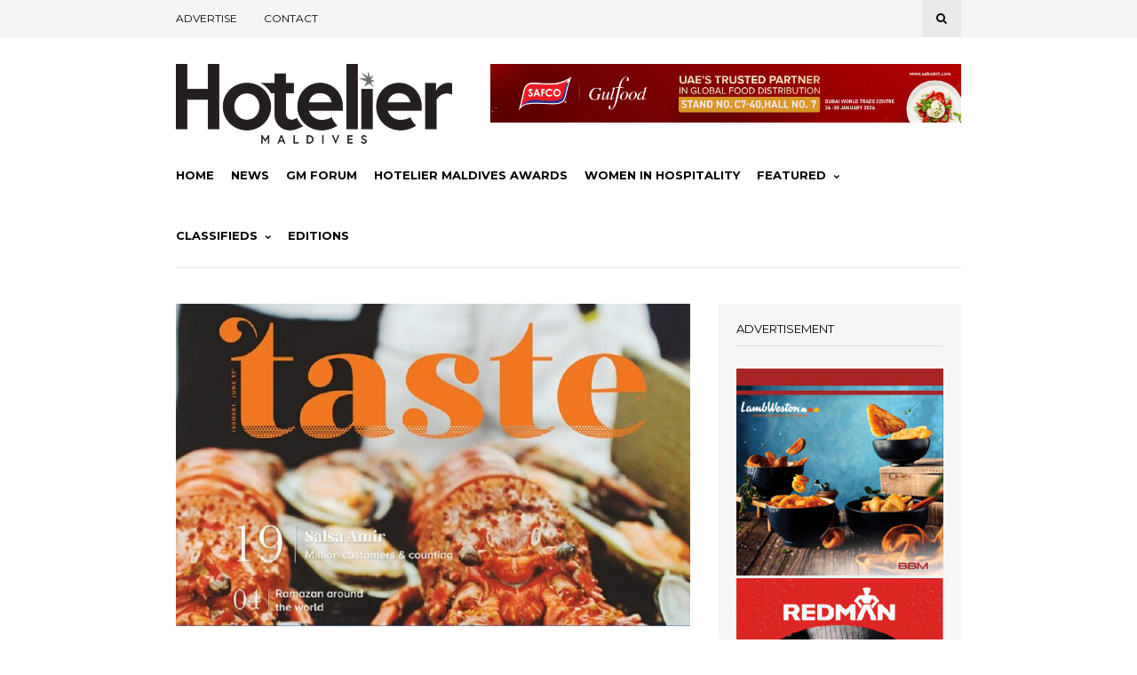

--- FILE ---
content_type: text/html; charset=UTF-8
request_url: https://hoteliermaldives.com/taste-brand-new-magazine-featuring-food-drink-stories/
body_size: 17795
content:
<!DOCTYPE html>
<html lang="en-US">
<head>
	
	<!-- Meta -->
	<meta charset="UTF-8">
	<meta name="viewport" content="width=device-width, initial-scale=1">
	
	<!-- Link -->
	<link rel="profile" href="http://gmpg.org/xfn/11">
	<link rel="pingback" href="https://hoteliermaldives.com/xmlrpc.php">

	<!-- WP Head -->
	<title>Taste: a new magazine featuring food and drink stories &#8211; Hotelier Maldives</title>
<meta name='robots' content='max-image-preview:large, max-snippet:-1, max-video-preview:-1' />
	<style>img:is([sizes="auto" i], [sizes^="auto," i]) { contain-intrinsic-size: 3000px 1500px }</style>
	<link rel="canonical" href="https://hoteliermaldives.com/taste-brand-new-magazine-featuring-food-drink-stories/">
<meta name="description" content="[vc_row][vc_column][vc_column_text]Taste, a new magazine featuring food and drink stories, has been launched. The first issue of the bi-monthly magazine was lau">
<meta property="og:title" content="Taste: a new magazine featuring food and drink stories &#8211; Hotelier Maldives">
<meta property="og:type" content="article">
<meta property="og:image" content="https://hoteliermaldives.com/wp-content/uploads/Taste-Cover-web.jpg">
<meta property="og:image:width" content="1001">
<meta property="og:image:height" content="629">
<meta property="og:image:alt" content="Taste Cover web">
<meta property="og:description" content="[vc_row][vc_column][vc_column_text]Taste, a new magazine featuring food and drink stories, has been launched. The first issue of the bi-monthly magazine was lau">
<meta property="og:url" content="https://hoteliermaldives.com/taste-brand-new-magazine-featuring-food-drink-stories/">
<meta property="og:locale" content="en_US">
<meta property="og:site_name" content="Hotelier Maldives">
<meta property="article:published_time" content="2017-07-17T12:15:52+05:00">
<meta property="article:modified_time" content="2017-07-17T14:18:49+05:00">
<meta property="og:updated_time" content="2017-07-17T14:18:49+05:00">
<meta property="article:section" content="Featured">
<meta name="twitter:card" content="summary_large_image">
<meta name="twitter:image" content="https://hoteliermaldives.com/wp-content/uploads/Taste-Cover-web.jpg">
<meta name="twitter:site" content="@hoteliermv">
<link rel='dns-prefetch' href='//www.googletagmanager.com' />
<link rel='dns-prefetch' href='//fonts.googleapis.com' />
<link rel='dns-prefetch' href='//pagead2.googlesyndication.com' />
<link rel="alternate" type="application/rss+xml" title="Hotelier Maldives &raquo; Feed" href="https://hoteliermaldives.com/feed/" />
<link rel="alternate" type="application/rss+xml" title="Hotelier Maldives &raquo; Comments Feed" href="https://hoteliermaldives.com/comments/feed/" />
<script type="text/javascript">
/* <![CDATA[ */
window._wpemojiSettings = {"baseUrl":"https:\/\/s.w.org\/images\/core\/emoji\/15.0.3\/72x72\/","ext":".png","svgUrl":"https:\/\/s.w.org\/images\/core\/emoji\/15.0.3\/svg\/","svgExt":".svg","source":{"concatemoji":"https:\/\/hoteliermaldives.com\/wp-includes\/js\/wp-emoji-release.min.js?ver=10d279e3ff9a30431ee6a4ce8b4f0e22"}};
/*! This file is auto-generated */
!function(i,n){var o,s,e;function c(e){try{var t={supportTests:e,timestamp:(new Date).valueOf()};sessionStorage.setItem(o,JSON.stringify(t))}catch(e){}}function p(e,t,n){e.clearRect(0,0,e.canvas.width,e.canvas.height),e.fillText(t,0,0);var t=new Uint32Array(e.getImageData(0,0,e.canvas.width,e.canvas.height).data),r=(e.clearRect(0,0,e.canvas.width,e.canvas.height),e.fillText(n,0,0),new Uint32Array(e.getImageData(0,0,e.canvas.width,e.canvas.height).data));return t.every(function(e,t){return e===r[t]})}function u(e,t,n){switch(t){case"flag":return n(e,"\ud83c\udff3\ufe0f\u200d\u26a7\ufe0f","\ud83c\udff3\ufe0f\u200b\u26a7\ufe0f")?!1:!n(e,"\ud83c\uddfa\ud83c\uddf3","\ud83c\uddfa\u200b\ud83c\uddf3")&&!n(e,"\ud83c\udff4\udb40\udc67\udb40\udc62\udb40\udc65\udb40\udc6e\udb40\udc67\udb40\udc7f","\ud83c\udff4\u200b\udb40\udc67\u200b\udb40\udc62\u200b\udb40\udc65\u200b\udb40\udc6e\u200b\udb40\udc67\u200b\udb40\udc7f");case"emoji":return!n(e,"\ud83d\udc26\u200d\u2b1b","\ud83d\udc26\u200b\u2b1b")}return!1}function f(e,t,n){var r="undefined"!=typeof WorkerGlobalScope&&self instanceof WorkerGlobalScope?new OffscreenCanvas(300,150):i.createElement("canvas"),a=r.getContext("2d",{willReadFrequently:!0}),o=(a.textBaseline="top",a.font="600 32px Arial",{});return e.forEach(function(e){o[e]=t(a,e,n)}),o}function t(e){var t=i.createElement("script");t.src=e,t.defer=!0,i.head.appendChild(t)}"undefined"!=typeof Promise&&(o="wpEmojiSettingsSupports",s=["flag","emoji"],n.supports={everything:!0,everythingExceptFlag:!0},e=new Promise(function(e){i.addEventListener("DOMContentLoaded",e,{once:!0})}),new Promise(function(t){var n=function(){try{var e=JSON.parse(sessionStorage.getItem(o));if("object"==typeof e&&"number"==typeof e.timestamp&&(new Date).valueOf()<e.timestamp+604800&&"object"==typeof e.supportTests)return e.supportTests}catch(e){}return null}();if(!n){if("undefined"!=typeof Worker&&"undefined"!=typeof OffscreenCanvas&&"undefined"!=typeof URL&&URL.createObjectURL&&"undefined"!=typeof Blob)try{var e="postMessage("+f.toString()+"("+[JSON.stringify(s),u.toString(),p.toString()].join(",")+"));",r=new Blob([e],{type:"text/javascript"}),a=new Worker(URL.createObjectURL(r),{name:"wpTestEmojiSupports"});return void(a.onmessage=function(e){c(n=e.data),a.terminate(),t(n)})}catch(e){}c(n=f(s,u,p))}t(n)}).then(function(e){for(var t in e)n.supports[t]=e[t],n.supports.everything=n.supports.everything&&n.supports[t],"flag"!==t&&(n.supports.everythingExceptFlag=n.supports.everythingExceptFlag&&n.supports[t]);n.supports.everythingExceptFlag=n.supports.everythingExceptFlag&&!n.supports.flag,n.DOMReady=!1,n.readyCallback=function(){n.DOMReady=!0}}).then(function(){return e}).then(function(){var e;n.supports.everything||(n.readyCallback(),(e=n.source||{}).concatemoji?t(e.concatemoji):e.wpemoji&&e.twemoji&&(t(e.twemoji),t(e.wpemoji)))}))}((window,document),window._wpemojiSettings);
/* ]]> */
</script>
<style id='wp-emoji-styles-inline-css' type='text/css'>

	img.wp-smiley, img.emoji {
		display: inline !important;
		border: none !important;
		box-shadow: none !important;
		height: 1em !important;
		width: 1em !important;
		margin: 0 0.07em !important;
		vertical-align: -0.1em !important;
		background: none !important;
		padding: 0 !important;
	}
</style>
<link rel='stylesheet' id='wp-block-library-css' href='https://hoteliermaldives.com/wp-includes/css/dist/block-library/style.min.css?ver=10d279e3ff9a30431ee6a4ce8b4f0e22' type='text/css' media='all' />
<style id='classic-theme-styles-inline-css' type='text/css'>
/*! This file is auto-generated */
.wp-block-button__link{color:#fff;background-color:#32373c;border-radius:9999px;box-shadow:none;text-decoration:none;padding:calc(.667em + 2px) calc(1.333em + 2px);font-size:1.125em}.wp-block-file__button{background:#32373c;color:#fff;text-decoration:none}
</style>
<style id='global-styles-inline-css' type='text/css'>
:root{--wp--preset--aspect-ratio--square: 1;--wp--preset--aspect-ratio--4-3: 4/3;--wp--preset--aspect-ratio--3-4: 3/4;--wp--preset--aspect-ratio--3-2: 3/2;--wp--preset--aspect-ratio--2-3: 2/3;--wp--preset--aspect-ratio--16-9: 16/9;--wp--preset--aspect-ratio--9-16: 9/16;--wp--preset--color--black: #000000;--wp--preset--color--cyan-bluish-gray: #abb8c3;--wp--preset--color--white: #ffffff;--wp--preset--color--pale-pink: #f78da7;--wp--preset--color--vivid-red: #cf2e2e;--wp--preset--color--luminous-vivid-orange: #ff6900;--wp--preset--color--luminous-vivid-amber: #fcb900;--wp--preset--color--light-green-cyan: #7bdcb5;--wp--preset--color--vivid-green-cyan: #00d084;--wp--preset--color--pale-cyan-blue: #8ed1fc;--wp--preset--color--vivid-cyan-blue: #0693e3;--wp--preset--color--vivid-purple: #9b51e0;--wp--preset--gradient--vivid-cyan-blue-to-vivid-purple: linear-gradient(135deg,rgba(6,147,227,1) 0%,rgb(155,81,224) 100%);--wp--preset--gradient--light-green-cyan-to-vivid-green-cyan: linear-gradient(135deg,rgb(122,220,180) 0%,rgb(0,208,130) 100%);--wp--preset--gradient--luminous-vivid-amber-to-luminous-vivid-orange: linear-gradient(135deg,rgba(252,185,0,1) 0%,rgba(255,105,0,1) 100%);--wp--preset--gradient--luminous-vivid-orange-to-vivid-red: linear-gradient(135deg,rgba(255,105,0,1) 0%,rgb(207,46,46) 100%);--wp--preset--gradient--very-light-gray-to-cyan-bluish-gray: linear-gradient(135deg,rgb(238,238,238) 0%,rgb(169,184,195) 100%);--wp--preset--gradient--cool-to-warm-spectrum: linear-gradient(135deg,rgb(74,234,220) 0%,rgb(151,120,209) 20%,rgb(207,42,186) 40%,rgb(238,44,130) 60%,rgb(251,105,98) 80%,rgb(254,248,76) 100%);--wp--preset--gradient--blush-light-purple: linear-gradient(135deg,rgb(255,206,236) 0%,rgb(152,150,240) 100%);--wp--preset--gradient--blush-bordeaux: linear-gradient(135deg,rgb(254,205,165) 0%,rgb(254,45,45) 50%,rgb(107,0,62) 100%);--wp--preset--gradient--luminous-dusk: linear-gradient(135deg,rgb(255,203,112) 0%,rgb(199,81,192) 50%,rgb(65,88,208) 100%);--wp--preset--gradient--pale-ocean: linear-gradient(135deg,rgb(255,245,203) 0%,rgb(182,227,212) 50%,rgb(51,167,181) 100%);--wp--preset--gradient--electric-grass: linear-gradient(135deg,rgb(202,248,128) 0%,rgb(113,206,126) 100%);--wp--preset--gradient--midnight: linear-gradient(135deg,rgb(2,3,129) 0%,rgb(40,116,252) 100%);--wp--preset--font-size--small: 13px;--wp--preset--font-size--medium: 20px;--wp--preset--font-size--large: 36px;--wp--preset--font-size--x-large: 42px;--wp--preset--spacing--20: 0.44rem;--wp--preset--spacing--30: 0.67rem;--wp--preset--spacing--40: 1rem;--wp--preset--spacing--50: 1.5rem;--wp--preset--spacing--60: 2.25rem;--wp--preset--spacing--70: 3.38rem;--wp--preset--spacing--80: 5.06rem;--wp--preset--shadow--natural: 6px 6px 9px rgba(0, 0, 0, 0.2);--wp--preset--shadow--deep: 12px 12px 50px rgba(0, 0, 0, 0.4);--wp--preset--shadow--sharp: 6px 6px 0px rgba(0, 0, 0, 0.2);--wp--preset--shadow--outlined: 6px 6px 0px -3px rgba(255, 255, 255, 1), 6px 6px rgba(0, 0, 0, 1);--wp--preset--shadow--crisp: 6px 6px 0px rgba(0, 0, 0, 1);}:where(.is-layout-flex){gap: 0.5em;}:where(.is-layout-grid){gap: 0.5em;}body .is-layout-flex{display: flex;}.is-layout-flex{flex-wrap: wrap;align-items: center;}.is-layout-flex > :is(*, div){margin: 0;}body .is-layout-grid{display: grid;}.is-layout-grid > :is(*, div){margin: 0;}:where(.wp-block-columns.is-layout-flex){gap: 2em;}:where(.wp-block-columns.is-layout-grid){gap: 2em;}:where(.wp-block-post-template.is-layout-flex){gap: 1.25em;}:where(.wp-block-post-template.is-layout-grid){gap: 1.25em;}.has-black-color{color: var(--wp--preset--color--black) !important;}.has-cyan-bluish-gray-color{color: var(--wp--preset--color--cyan-bluish-gray) !important;}.has-white-color{color: var(--wp--preset--color--white) !important;}.has-pale-pink-color{color: var(--wp--preset--color--pale-pink) !important;}.has-vivid-red-color{color: var(--wp--preset--color--vivid-red) !important;}.has-luminous-vivid-orange-color{color: var(--wp--preset--color--luminous-vivid-orange) !important;}.has-luminous-vivid-amber-color{color: var(--wp--preset--color--luminous-vivid-amber) !important;}.has-light-green-cyan-color{color: var(--wp--preset--color--light-green-cyan) !important;}.has-vivid-green-cyan-color{color: var(--wp--preset--color--vivid-green-cyan) !important;}.has-pale-cyan-blue-color{color: var(--wp--preset--color--pale-cyan-blue) !important;}.has-vivid-cyan-blue-color{color: var(--wp--preset--color--vivid-cyan-blue) !important;}.has-vivid-purple-color{color: var(--wp--preset--color--vivid-purple) !important;}.has-black-background-color{background-color: var(--wp--preset--color--black) !important;}.has-cyan-bluish-gray-background-color{background-color: var(--wp--preset--color--cyan-bluish-gray) !important;}.has-white-background-color{background-color: var(--wp--preset--color--white) !important;}.has-pale-pink-background-color{background-color: var(--wp--preset--color--pale-pink) !important;}.has-vivid-red-background-color{background-color: var(--wp--preset--color--vivid-red) !important;}.has-luminous-vivid-orange-background-color{background-color: var(--wp--preset--color--luminous-vivid-orange) !important;}.has-luminous-vivid-amber-background-color{background-color: var(--wp--preset--color--luminous-vivid-amber) !important;}.has-light-green-cyan-background-color{background-color: var(--wp--preset--color--light-green-cyan) !important;}.has-vivid-green-cyan-background-color{background-color: var(--wp--preset--color--vivid-green-cyan) !important;}.has-pale-cyan-blue-background-color{background-color: var(--wp--preset--color--pale-cyan-blue) !important;}.has-vivid-cyan-blue-background-color{background-color: var(--wp--preset--color--vivid-cyan-blue) !important;}.has-vivid-purple-background-color{background-color: var(--wp--preset--color--vivid-purple) !important;}.has-black-border-color{border-color: var(--wp--preset--color--black) !important;}.has-cyan-bluish-gray-border-color{border-color: var(--wp--preset--color--cyan-bluish-gray) !important;}.has-white-border-color{border-color: var(--wp--preset--color--white) !important;}.has-pale-pink-border-color{border-color: var(--wp--preset--color--pale-pink) !important;}.has-vivid-red-border-color{border-color: var(--wp--preset--color--vivid-red) !important;}.has-luminous-vivid-orange-border-color{border-color: var(--wp--preset--color--luminous-vivid-orange) !important;}.has-luminous-vivid-amber-border-color{border-color: var(--wp--preset--color--luminous-vivid-amber) !important;}.has-light-green-cyan-border-color{border-color: var(--wp--preset--color--light-green-cyan) !important;}.has-vivid-green-cyan-border-color{border-color: var(--wp--preset--color--vivid-green-cyan) !important;}.has-pale-cyan-blue-border-color{border-color: var(--wp--preset--color--pale-cyan-blue) !important;}.has-vivid-cyan-blue-border-color{border-color: var(--wp--preset--color--vivid-cyan-blue) !important;}.has-vivid-purple-border-color{border-color: var(--wp--preset--color--vivid-purple) !important;}.has-vivid-cyan-blue-to-vivid-purple-gradient-background{background: var(--wp--preset--gradient--vivid-cyan-blue-to-vivid-purple) !important;}.has-light-green-cyan-to-vivid-green-cyan-gradient-background{background: var(--wp--preset--gradient--light-green-cyan-to-vivid-green-cyan) !important;}.has-luminous-vivid-amber-to-luminous-vivid-orange-gradient-background{background: var(--wp--preset--gradient--luminous-vivid-amber-to-luminous-vivid-orange) !important;}.has-luminous-vivid-orange-to-vivid-red-gradient-background{background: var(--wp--preset--gradient--luminous-vivid-orange-to-vivid-red) !important;}.has-very-light-gray-to-cyan-bluish-gray-gradient-background{background: var(--wp--preset--gradient--very-light-gray-to-cyan-bluish-gray) !important;}.has-cool-to-warm-spectrum-gradient-background{background: var(--wp--preset--gradient--cool-to-warm-spectrum) !important;}.has-blush-light-purple-gradient-background{background: var(--wp--preset--gradient--blush-light-purple) !important;}.has-blush-bordeaux-gradient-background{background: var(--wp--preset--gradient--blush-bordeaux) !important;}.has-luminous-dusk-gradient-background{background: var(--wp--preset--gradient--luminous-dusk) !important;}.has-pale-ocean-gradient-background{background: var(--wp--preset--gradient--pale-ocean) !important;}.has-electric-grass-gradient-background{background: var(--wp--preset--gradient--electric-grass) !important;}.has-midnight-gradient-background{background: var(--wp--preset--gradient--midnight) !important;}.has-small-font-size{font-size: var(--wp--preset--font-size--small) !important;}.has-medium-font-size{font-size: var(--wp--preset--font-size--medium) !important;}.has-large-font-size{font-size: var(--wp--preset--font-size--large) !important;}.has-x-large-font-size{font-size: var(--wp--preset--font-size--x-large) !important;}
:where(.wp-block-post-template.is-layout-flex){gap: 1.25em;}:where(.wp-block-post-template.is-layout-grid){gap: 1.25em;}
:where(.wp-block-columns.is-layout-flex){gap: 2em;}:where(.wp-block-columns.is-layout-grid){gap: 2em;}
:root :where(.wp-block-pullquote){font-size: 1.5em;line-height: 1.6;}
</style>
<link rel='stylesheet' id='contact-form-7-css' href='https://hoteliermaldives.com/wp-content/plugins/contact-form-7/includes/css/styles.css?ver=6.1.4' type='text/css' media='all' />
<link rel='stylesheet' id='wp-polls-css' href='https://hoteliermaldives.com/wp-content/plugins/wp-polls/polls-css.css?ver=2.77.3' type='text/css' media='all' />
<style id='wp-polls-inline-css' type='text/css'>
.wp-polls .pollbar {
	margin: 1px;
	font-size: 6px;
	line-height: 8px;
	height: 8px;
	background: #d8e1eb;
	border: 1px solid #c8c8c8;
}

</style>
<link rel='stylesheet' id='issuem-leaky-paywall-css' href='https://hoteliermaldives.com/wp-content/plugins/leaky-paywall//css/issuem-leaky-paywall.css?ver=4.22.5' type='text/css' media='all' />
<link rel='stylesheet' id='kf_hoteliermv_theme-css' href='https://hoteliermaldives.com/wp-content/themes/wonderwall-magazine/style.css?ver=10d279e3ff9a30431ee6a4ce8b4f0e22' type='text/css' media='all' />
<link rel='stylesheet' id='wonderwall-magazine-style-css' href='https://hoteliermaldives.com/wp-content/themes/hotelier-kf/style.css?ver=1.1.9' type='text/css' media='all' />
<link rel='stylesheet' id='font-awesome-css' href='https://hoteliermaldives.com/wp-content/plugins/elementor/assets/lib/font-awesome/css/font-awesome.min.css?ver=4.7.0' type='text/css' media='all' />
<link rel='stylesheet' id='wonderwall-magazine-plugins-css' href='https://hoteliermaldives.com/wp-content/themes/wonderwall-magazine/css/plugins.css?ver=10d279e3ff9a30431ee6a4ce8b4f0e22' type='text/css' media='all' />
<link rel='stylesheet' id='kf_hoteliermv-css' href='https://hoteliermaldives.com/wp-content/themes/hotelier-kf/kf-style.css?v=1.12&#038;ver=10d279e3ff9a30431ee6a4ce8b4f0e22' type='text/css' media='all' />
<link rel='stylesheet' id='wonderwall-magazine-google-fonts-css' href='//fonts.googleapis.com/css?family=Roboto%3A300%2C400%2C700%2C400italic%7CMontserrat%3A400%2C700%2C400italic%7CAbril+Fatface%3A400%2C400italic%2C700%7CHeebo%3A400%2C400italic%2C700%2C700italic&#038;ver=1.1.9' type='text/css' media='all' />
<link rel='stylesheet' id='elementor-frontend-css' href='https://hoteliermaldives.com/wp-content/plugins/elementor/assets/css/frontend.min.css?ver=3.34.0' type='text/css' media='all' />
<link rel='stylesheet' id='eael-general-css' href='https://hoteliermaldives.com/wp-content/plugins/essential-addons-for-elementor-lite/assets/front-end/css/view/general.min.css?ver=6.5.4' type='text/css' media='all' />
<script type="text/javascript" src="https://hoteliermaldives.com/wp-includes/js/jquery/jquery.min.js?ver=3.7.1" id="jquery-core-js"></script>
<script type="text/javascript" src="https://hoteliermaldives.com/wp-includes/js/jquery/jquery-migrate.min.js?ver=3.4.1" id="jquery-migrate-js"></script>

<!-- Google tag (gtag.js) snippet added by Site Kit -->
<!-- Google Analytics snippet added by Site Kit -->
<script type="text/javascript" src="https://www.googletagmanager.com/gtag/js?id=GT-MQ7665RD" id="google_gtagjs-js" async></script>
<script type="text/javascript" id="google_gtagjs-js-after">
/* <![CDATA[ */
window.dataLayer = window.dataLayer || [];function gtag(){dataLayer.push(arguments);}
gtag("set","linker",{"domains":["hoteliermaldives.com"]});
gtag("js", new Date());
gtag("set", "developer_id.dZTNiMT", true);
gtag("config", "GT-MQ7665RD");
/* ]]> */
</script>
<link rel="https://api.w.org/" href="https://hoteliermaldives.com/wp-json/" /><link rel="alternate" title="JSON" type="application/json" href="https://hoteliermaldives.com/wp-json/wp/v2/posts/14749" /><link rel="EditURI" type="application/rsd+xml" title="RSD" href="https://hoteliermaldives.com/xmlrpc.php?rsd" />
<link rel='shortlink' href='https://hoteliermaldives.com/?p=14749' />
<link rel="alternate" title="oEmbed (JSON)" type="application/json+oembed" href="https://hoteliermaldives.com/wp-json/oembed/1.0/embed?url=https%3A%2F%2Fhoteliermaldives.com%2Ftaste-brand-new-magazine-featuring-food-drink-stories%2F" />
<link rel="alternate" title="oEmbed (XML)" type="text/xml+oembed" href="https://hoteliermaldives.com/wp-json/oembed/1.0/embed?url=https%3A%2F%2Fhoteliermaldives.com%2Ftaste-brand-new-magazine-featuring-food-drink-stories%2F&#038;format=xml" />

<!-- This site is using AdRotate v5.8.24 Professional to display their advertisements - https://ajdg.solutions/ -->
<!-- AdRotate CSS -->
<style type="text/css" media="screen">
	.ghmadr { margin:0px; padding:0px; overflow:hidden; line-height:1; zoom:1; }
	.ghmadr img { height:auto; }
	.ghmadr-col { position:relative; float:left; }
	.ghmadr-col:first-child { margin-left: 0; }
	.ghmadr-col:last-child { margin-right: 0; }
	.ghmadr-1 { margin:0px 0px 0px 0px; width:100%; max-width:728px; height:100%; max-height:90px; }
	.ghmadr-12 { margin:0px 0px 0px 0px;width:100%; max-width:300px; height:100%; max-height:600px; }
	.ghmadr-14 { margin:0px 0px 0px 0px;width:100%; max-width:300px; height:100%; max-height:300px; }
	.ghmadr-18 { margin:0px 0px 0px 0px; width:100%; max-width:300px; height:100%; max-height:300px; }
	.ghmadr-17 { margin:0px 0px 0px 0px; width:100%; max-width:300px; height:100%; max-height:300px; }
	@media only screen and (max-width: 480px) {
		.ghmadr-col, .ghmadr-dyn, .ghmadr-single { width:100%; margin-left:0; margin-right:0; }
	}
</style>
<!-- /AdRotate CSS -->

<meta name="generator" content="Site Kit by Google 1.168.0" /><noscript><style>.vce-row-container .vcv-lozad {display: none}</style></noscript><meta name="generator" content="Powered by Visual Composer Website Builder - fast and easy-to-use drag and drop visual editor for WordPress."/>
<!-- Google AdSense meta tags added by Site Kit -->
<meta name="google-adsense-platform-account" content="ca-host-pub-2644536267352236">
<meta name="google-adsense-platform-domain" content="sitekit.withgoogle.com">
<!-- End Google AdSense meta tags added by Site Kit -->
<meta name="generator" content="Elementor 3.34.0; features: e_font_icon_svg, additional_custom_breakpoints; settings: css_print_method-external, google_font-enabled, font_display-swap">
<!-- Google Tag Manager -->
<script>(function(w,d,s,l,i){w[l]=w[l]||[];w[l].push({'gtm.start':
new Date().getTime(),event:'gtm.js'});var f=d.getElementsByTagName(s)[0],
j=d.createElement(s),dl=l!='dataLayer'?'&l='+l:'';j.async=true;j.src=
'https://www.googletagmanager.com/gtm.js?id='+i+dl;f.parentNode.insertBefore(j,f);
})(window,document,'script','dataLayer','GTM-PF98DC8');</script>
<!-- End Google Tag Manager -->
			<style>
				.e-con.e-parent:nth-of-type(n+4):not(.e-lazyloaded):not(.e-no-lazyload),
				.e-con.e-parent:nth-of-type(n+4):not(.e-lazyloaded):not(.e-no-lazyload) * {
					background-image: none !important;
				}
				@media screen and (max-height: 1024px) {
					.e-con.e-parent:nth-of-type(n+3):not(.e-lazyloaded):not(.e-no-lazyload),
					.e-con.e-parent:nth-of-type(n+3):not(.e-lazyloaded):not(.e-no-lazyload) * {
						background-image: none !important;
					}
				}
				@media screen and (max-height: 640px) {
					.e-con.e-parent:nth-of-type(n+2):not(.e-lazyloaded):not(.e-no-lazyload),
					.e-con.e-parent:nth-of-type(n+2):not(.e-lazyloaded):not(.e-no-lazyload) * {
						background-image: none !important;
					}
				}
			</style>
			
<!-- Google Tag Manager snippet added by Site Kit -->
<script type="text/javascript">
/* <![CDATA[ */

			( function( w, d, s, l, i ) {
				w[l] = w[l] || [];
				w[l].push( {'gtm.start': new Date().getTime(), event: 'gtm.js'} );
				var f = d.getElementsByTagName( s )[0],
					j = d.createElement( s ), dl = l != 'dataLayer' ? '&l=' + l : '';
				j.async = true;
				j.src = 'https://www.googletagmanager.com/gtm.js?id=' + i + dl;
				f.parentNode.insertBefore( j, f );
			} )( window, document, 'script', 'dataLayer', 'GTM-PNZLM94' );
			
/* ]]> */
</script>

<!-- End Google Tag Manager snippet added by Site Kit -->

<!-- Google AdSense snippet added by Site Kit -->
<script type="text/javascript" async="async" src="https://pagead2.googlesyndication.com/pagead/js/adsbygoogle.js?client=ca-pub-3523820768135070&amp;host=ca-host-pub-2644536267352236" crossorigin="anonymous"></script>

<!-- End Google AdSense snippet added by Site Kit -->
<link rel="icon" href="https://hoteliermaldives.com/wp-content/uploads/favicon.png" sizes="32x32" />
<link rel="icon" href="https://hoteliermaldives.com/wp-content/uploads/favicon.png" sizes="192x192" />
<link rel="apple-touch-icon" href="https://hoteliermaldives.com/wp-content/uploads/favicon.png" />
<meta name="msapplication-TileImage" content="https://hoteliermaldives.com/wp-content/uploads/favicon.png" />

</head>
<body class="post-template-default single single-post postid-14749 single-format-standard vcwb body-header-style-light-v1 body-tagline-has-bg-image body-top-bar-sticky-disabled body-social-sharing-enabled body-featured-image-enabled body-post-content-img-lightbox-enabled elementor-default elementor-kit-62081">	

	<div id="container">

		<div id="page" class="site">

			<header id="header" class="site-header">

				<div id="top-bar" data-ddst-selector="#top-bar" data-ddst-label="Top Bar" data-ddst-no-support="typography,border">
	
	<div class="wrapper clearfix">

		<div id="top-bar-navigation"  data-ddst-selector="#top-bar-navigation .menu > li > a" data-ddst-label="Navigation Items" data-ddst-no-support="background,border">
			<div class="menu-top-header-menu-container"><ul id="top-bar-menu" class="menu"><li id="menu-item-14782" class="menu-item menu-item-type-post_type menu-item-object-page menu-item-14782"><a href="https://hoteliermaldives.com/advertise/">Advertise</a></li>
<li id="menu-item-18990" class="menu-item menu-item-type-post_type menu-item-object-page menu-item-18990"><a href="https://hoteliermaldives.com/contact/">Contact</a></li>
</ul></div>		</div><!-- #top-bar-navigation -->

		<div id="top-bar-social-search">

			<div id="top-bar-social" class="clearfix" data-ddst-selector="#top-bar-social a" data-ddst-label="Top Bar - Social" data-ddst-no-support="background,border">
																																																																							</div><!-- #top-bar-social -->

			<div id="top-bar-search" class="search-overlay-open" data-ddst-selector="#top-bar-search" data-ddst-label="Top Bar Search" data-ddst-no-support="">
				<span class="fa fa-search"></span>
			</div><!-- #top-bar-search -->

		</div><!-- #top-bar-social-search -->

	</div><!-- .wrapper -->

</div><!-- #top-bar -->
				<div id="header-main" style="">

	<div class="wrapper clearfix">

		<div id="logo" data-ddst-label="Logo" data-ddst-selector="#logo" data-ddst-no-support="typography">

			<a href="https://hoteliermaldives.com/" rel="home"><img class="has-retina-ver" src="https://hoteliermaldives.com/wp-content/uploads/2025/12/hotelier-logo-90.png" data-retina-ver="https://hoteliermaldives.com/wp-content/uploads/2025/12/hotelier-r.png" alt="Hotelier Maldives" /></a>		
		</div><!-- #logo -->

		
    <div id="header-banner" class="header-banner-code">
        <div class="ghmadr ghmadr-1"><div class="ghmadr-dyn ahmadr-155 c-1"><a class="gofollow" data-track="MTU1LDEsMSw3MA==" href="https://safcointl.com"><img src="https://hoteliermaldives.com/wp-content/uploads/2026/01/Safco_Gulfood_hotelier-banner.jpg" /></a></div><div class="ghmadr-dyn ahmadr-156 c-2"><a class="gofollow" data-track="MTU2LDEsMSw3MA==" href="https://www.dhiraagu.com.mv/personal"><img src="https://hoteliermaldives.com/wp-content/uploads/2025/07/Hotelier_Website-Banner-1.png" /></a></div><div class="ghmadr-dyn ahmadr-152 c-3"><a class="gofollow" data-track="MTUyLDEsMSw3MA==" href="https://mantaair.mv/manta-international/Book-International-Flights"><img src="https://hoteliermaldives.com/wp-content/uploads/2024/12/Hotelier-Banner.gif" /></a></div><div class="ghmadr-dyn ahmadr-154 c-4"><a class="gofollow" data-track="MTU0LDEsMSw3MA==" href=".."><img src="https://hoteliermaldives.com/wp-content/uploads/2026/01/MME26_AD-HOTELIER-TOP-BANNER-728px-x-90px.jpg" /></a></div></div>
<br/>    </div><!-- #header-banner -->

	</div><!-- .wrapper -->

</div><!-- #header-main -->
				<nav id="navigation" data-ddst-selector="#navigation" data-ddst-label="Navigation" data-ddst-no-support="typography">
	
	<div class="wrapper">

		<div id="navigation-inner" data-ddst-selector="#navigation .menu > li > a" data-ddst-label="Navigation Items" data-ddst-no-support="background,border">
			<div class="menu-main-menu-container"><ul id="primary-menu" class="menu"><li id="menu-item-10047" class="menu-item menu-item-type-custom menu-item-object-custom menu-item-10047"><a href="/">Home</a></li>
<li id="menu-item-27908" class="menu-item menu-item-type-post_type menu-item-object-page menu-item-27908"><a href="https://hoteliermaldives.com/news/">News</a></li>
<li id="menu-item-13718" class="menu-item menu-item-type-post_type menu-item-object-page menu-item-13718"><a href="https://hoteliermaldives.com/gmforum/">GM Forum</a></li>
<li id="menu-item-53780" class="menu-item menu-item-type-post_type menu-item-object-page menu-item-53780"><a href="https://hoteliermaldives.com/awards/">Hotelier Maldives Awards</a></li>
<li id="menu-item-27890" class="menu-item menu-item-type-taxonomy menu-item-object-category menu-item-27890"><a href="https://hoteliermaldives.com/women-category/">Women In Hospitality</a></li>
<li id="menu-item-10049" class="menu-item menu-item-type-custom menu-item-object-custom menu-item-has-children menu-item-10049"><a>Featured</a>
<ul class="sub-menu">
	<li id="menu-item-27886" class="menu-item menu-item-type-taxonomy menu-item-object-category menu-item-27886"><a href="https://hoteliermaldives.com/articles-category/">Articles</a></li>
	<li id="menu-item-27906" class="menu-item menu-item-type-post_type menu-item-object-page menu-item-27906"><a href="https://hoteliermaldives.com/people/">People</a></li>
	<li id="menu-item-27907" class="menu-item menu-item-type-post_type menu-item-object-page menu-item-27907"><a href="https://hoteliermaldives.com/galleries/">Galleries</a></li>
	<li id="menu-item-27887" class="menu-item menu-item-type-taxonomy menu-item-object-category menu-item-27887"><a href="https://hoteliermaldives.com/special-features/">Special Features</a></li>
</ul>
</li>
<li id="menu-item-10050" class="menu-item menu-item-type-custom menu-item-object-custom menu-item-has-children menu-item-10050"><a>Classifieds</a>
<ul class="sub-menu">
	<li id="menu-item-27888" class="menu-item menu-item-type-taxonomy menu-item-object-category menu-item-27888"><a href="https://hoteliermaldives.com/products-category/">Products</a></li>
	<li id="menu-item-14924" class="menu-item menu-item-type-post_type menu-item-object-page menu-item-14924"><a href="https://hoteliermaldives.com/advertise/">Advertise</a></li>
</ul>
</li>
<li id="menu-item-32303" class="menu-item menu-item-type-custom menu-item-object-custom menu-item-32303"><a href="/magazine/">Editions</a></li>
</ul></div>			<span class="navigation-active-line"></span>
		</div><!-- #navigation-main -->

	</div><!-- .wrapper -->

</nav><!-- #navigation -->

<div id="mobile-navigation">
	<span class="mobile-navigation-hook"><span class="fa fa-reorder"></span>Navigation</span>
	
			<select>
				<option>- Select Page -</option>
																				<option value="/">Home</option>
																									<option value="https://hoteliermaldives.com/news/">News</option>
																									<option value="https://hoteliermaldives.com/gmforum/">GM Forum</option>
																									<option value="https://hoteliermaldives.com/awards/">Hotelier Maldives Awards</option>
																									<option value="https://hoteliermaldives.com/women-category/">Women In Hospitality</option>
																									<option value="">Featured</option>
																									<option value="https://hoteliermaldives.com/articles-category/">Articles</option>
																									<option value="https://hoteliermaldives.com/people/">People</option>
																									<option value="https://hoteliermaldives.com/galleries/">Galleries</option>
																									<option value="https://hoteliermaldives.com/special-features/">Special Features</option>
																									<option value="">Classifieds</option>
																									<option value="https://hoteliermaldives.com/products-category/">Products</option>
																									<option value="https://hoteliermaldives.com/advertise/">Advertise</option>
																									<option value="/magazine/">Editions</option>
												</select>
			</div><!-- #mobile-navigation -->				
                				
                    								

									
			</header><!-- #header -->		

			<div id="main" class="site-content">		
	<div class="wrapper clearfix">

		
		
			<section id="content" class="col col-8 single-content">

				
<div class="blog-post-single-header blog-post-single-header-1">
	
						<div class="blog-post-single-thumb">
				<img data-mobile-version="" src="https://hoteliermaldives.com/wp-content/uploads/Taste-Cover-web-720x452.jpg" alt="" class="" />			</div><!-- .blog-post-single-thumb -->
				
	<div class="blog-post-single-cats">
				<div class="post-meta">
			
							<span class="post-meta-cats" data-ddst-selector=".post-meta-cats a" data-ddst-label="Post Meta - Category" data-ddst-no-support="background,border"><a href="https://hoteliermaldives.com/featured-category/" rel="category tag">Featured</a> <a href="https://hoteliermaldives.com/news-category/" rel="category tag">News</a></span>
			
			
			
			
			
			
			
		</div><!-- .post-meta -->
			</div><!-- .blog-post-single-cats -->

	<h1 class="blog-post-single-title">Taste: a new magazine featuring food and drink stories</h1>

	<div class="blog-post-single-meta">
				<div class="post-meta">
			
			
															<span class="post-meta-date" data-ddst-selector=".post-meta-date" data-ddst-label="Post Meta - Date" data-ddst-no-support="background,border">
					<span class="post-meta-date-date"><time class="entry-date published" datetime="2017-07-17T12:15:52+05:00">July 17, 2017</time><time class="updated" datetime="2017-07-17T14:18:49+05:00">July 17, 2017</time></span> 
					<span class="post-meta-date-author">by <span class="author vcard"><a class="url fn n" href="https://hoteliermaldives.com/author/mohamed-nabeeh-amir/">Mohamed Nabeeh Amir</a></span></span>				</span>
			
							<span class="post-meta-separator-clean"></span>				<span class="post-meta-comments"><span class="fa fa-comment"></span><a href="https://hoteliermaldives.com/taste-brand-new-magazine-featuring-food-drink-stories/#respond">No Comments</a></span>
			
			
			
			
			
		</div><!-- .post-meta -->
			</div><!-- .blog-post-single-meta -->

</div><!-- .blog-post-single-header -->
<div class="blog-post-single-main">

	<div class="blog-post-single-content">
		<p>[vc_row][vc_column][vc_column_text]Taste, a new magazine featuring food and drink stories, has been launched. The first issue of the bi-monthly magazine was launched this July, presenting local eateries, recipes and stories covering the creative minds behind the most popular gourmet experiences the country has to offer. The magazine is published by MarComms Pvt Ltd, a creative marketing consultant based in the Maldives.</p>
<p>“An interest in the increasing number of cafés and restaurants, and the ideas they hold towards food and recipes laid the stones to publishing Taste,” says Mariyam Waheeda, the Editor in Chief of the magazine.</p>
<p>“It is targeted towards restaurateurs, food lovers and chefs. Actually, it’s aimed at practically everyone who loves food,” says Mariyam. “In the Maldives, people often cook at home whilst also often enjoying the experience of dining out.”</p><!-- Either there are no banners, they are disabled or none qualified for this location! -->
<p>Taste seeks to revolutionise eating habits, by keeping people informed of the wonderful specialities and exquisite dishes served at local cafés and restaurants. “The Maldives is home to talented chefs and amazing recipes, completely left undiscovered and with this magazine, we hope to bring these talented individuals to the limelight,” adds Mariyam.[/vc_column_text][/vc_column][/vc_row][vc_row][vc_column width=&#8221;1/2&#8243;][vc_column_text]Taste further hopes to feature frequent visitors to cafés and restaurant and share their take on the food and services, in turn giving the outlets feedback to improve services and ensure customer satisfaction is met. With a creative team motivated in covering all the great bits of the food industry, Taste is spearheaded by a young and experienced crew of writers employed by Marcomms.[/vc_column_text][/vc_column][vc_column width=&#8221;1/2&#8243;][vc_single_image image=&#8221;14750&#8243; img_size=&#8221;full&#8221;][/vc_column][/vc_row][vc_row][vc_column][vc_column_text]Mariyam explains that financial constraints related to printing were of an issue for the magazine, but they were able to overcome the issues with the assistance of Taste’s keen sponsors. “Given the nature of the magazine, and the relatively new class of the project, there is a host of opportunities to be explored in expanding the tourism and gourmet industries in the Maldives,” she notes.</p>
<p>Currently, the magazine is available at some hotels and selected restaurants around the city. “Free copies of the magazine are up for grabs for anyone interested in a pleasant read about the various foodie adventures to seek out in the Maldives,” adds Mariyam. For more information, or to read the digital edition, please visit <a href="http://www.taste.mv/">taste.mv</a>.[/vc_column_text][/vc_column][/vc_row]</p>
	</div><!-- .blog-post-single-content -->

	
	<div class="blog-post-single-link-pages">
			</div><!-- .blog-post-single-link-pages -->

	
		
		<div class="blog-post-single-share">

			
							<a href="#" class="post-share-aside-share post-share-aside-share-facebook" target="_blank" onClick="return wonderwall_magazine_social_share(400, 300, 'https://www.facebook.com/share.php?u=https://hoteliermaldives.com/taste-brand-new-magazine-featuring-food-drink-stories/')"><span class="inactive fa fa-facebook"></span><span class="active fa fa-share"></span></a>
				<a href="#" class="post-share-aside-share post-share-aside-share-pinterest" target="_blank"  onClick="return wonderwall_magazine_social_share(400, 300, 'https://pinterest.com/pin/create/button/?url=https://hoteliermaldives.com/taste-brand-new-magazine-featuring-food-drink-stories/&amp;media=https://hoteliermaldives.com/wp-content/uploads/Taste-Cover-web.jpg')"><span class="inactive fa fa-pinterest"></span><span class="active fa fa-share"></span></a>
				<a href="#" class="post-share-aside-share post-share-aside-share-twitter"  target="_blank" onClick="return wonderwall_magazine_social_share(400, 300, 'https://twitter.com/intent/tweet?text=Taste: a new magazine featuring food and drink stories https://hoteliermaldives.com/taste-brand-new-magazine-featuring-food-drink-stories/')"><span class="inactive fa fa-twitter"></span><span class="active fa fa-share"></span></a>
				<a class="post-share-aside-share post-share-aside-share-email" href="mailto:someone@example.com?subject=Taste%3A%20a%20new%20magazine%20featuring%20food%20and%20drink%20stories&amp;body=Taste%3A%20a%20new%20magazine%20featuring%20food%20and%20drink%20stories%20https%3A%2F%2Fhoteliermaldives.com%2Ftaste-brand-new-magazine-featuring-food-drink-stories%2F"><span class="inactive fa fa-envelope"></span><span class="active fa fa-share"></span></a>
					</div><!-- .blog-post-single-share -->

	
</div><!-- .blog-post-single-main -->

<span class="wonderwall-magazine-count-views" data-post-id="14749">


		<div class="adjacent-posts clearfix">
		
		<div class="adjacent-post adjacent-post-newer col col-6">
			
							
									<div class="adjacent-post-thumb">
												<img src="https://hoteliermaldives.com/wp-content/uploads/Veligandu-Island-Resort-2-548x308.jpg" alt="" />
						<div class="adjacent-post-thumb-overlay"></div>
						<div class="adjacent-post-thumb-text"><span class="fa fa-arrow-left"></span>Previous Post</div>
						<a class="adjacent-post-thumb-link" href="https://hoteliermaldives.com/veligandu-island-resort-awarded-loved-guests-golden-award/"></a>
					</div><!-- .adjacent-post-thumb -->
				
				<div class="adjacent-post-main">

					<h4 class="adjacent-post-title"><a href="https://hoteliermaldives.com/veligandu-island-resort-awarded-loved-guests-golden-award/">Veligandu Island Resort awarded Loved by Guests Golden Award</a></h4>

					<div class="adjacent-post-meta">
						July 17, 2017					</div><!-- .adjacent-post-meta -->

				</div><!-- .adjacent-post-main -->

			
		</div><!-- .adjacent-post-newer -->
		
		<div class="adjacent-post adjacent-post-older col col-6 col-last">
			
							
									<div class="adjacent-post-thumb">
												<img src="https://hoteliermaldives.com/wp-content/uploads/Arsen-Mani-Foods-web-548x308.jpg" alt="" />
						<div class="adjacent-post-thumb-overlay"></div>
						<div class="adjacent-post-thumb-text">Next Post<span class="fa fa-arrow-right"></span></div>
						<a class="adjacent-post-thumb-link" href="https://hoteliermaldives.com/mani-foods-guilt-free-snacks/"></a>
					</div><!-- .adjacent-post-thumb -->
				
				<div class="adjacent-post-main">

					<h4 class="adjacent-post-title"><a href="https://hoteliermaldives.com/mani-foods-guilt-free-snacks/">Mani Foods: Your choice for guilt-free snacks!</a></h4>

					<div class="adjacent-post-meta">
						July 17, 2017					</div><!-- .adjacent-post-meta -->

				</div><!-- .adjacent-post-main -->

			
		</div><!-- .adjacent-post-newer -->

	</div><!-- .adjacent-posts -->



			</section><!-- #content -->

					<aside id="sidebar" class="col col-4 col-last sticky-sidebar-enabled">
		<div id="text-4" class="widget widget_text"><h2 class="widget-title" data-ddst-selector="#sidebar .widget-title" data-ddst-label="Sidebar - Widget Title">Advertisement</h2>			<div class="textwidget"><div class="ghmadr ghmadr-17"><div class="ghmadr-dyn ahmadr-143 c-1"><a class="gofollow" data-track="MTQzLDE3LDEsNzA=" href="https://bestbuymaldives.com" target="_blank"><img decoding="async" src="https://hoteliermaldives.com/wp-content/uploads/2025/11/300px-X-300px-Banner-with-new-logo.gif" /></a></div></div>
<div class="ghmadr ghmadr-18"><div class="ghmadr-dyn ahmadr-148 c-1"><a class="gofollow" data-track="MTQ4LDE4LDEsNzA=" href="https://bestbuymaldives.com"><img decoding="async" src="https://hoteliermaldives.com/wp-content/uploads/2026/01/REDMAN-ADD_1-2.gif" /></a></div></div>
<p>&nbsp;</p>
</div>
		</div><div id="wonderwall_magazine_posts_list_widget-7" class="widget widget_wonderwall_magazine_posts_list_widget"><h2 class="widget-title" data-ddst-selector="#sidebar .widget-title" data-ddst-label="Sidebar - Widget Title">Recent Articles</h2>
			<div class="posts-list-widget posts-list-widget-style-6 clearfix">

				
				<div class="post-s6 clearfix  post-80338 post type-post status-publish format-standard has-post-thumbnail hentry category-news-category tag-featured tag-fushifaru tag-fushifaru-maldives tag-valentines-day">

			<div class="post-s6-thumb">
			<a href="https://hoteliermaldives.com/fushifaru-maldives-unveils-valentines-day-programme-wins-white-wedding-award/"><img data-mobile-version="" src="https://hoteliermaldives.com/wp-content/uploads/2026/01/image00058-scaled-80x80.jpeg" alt="Image00058" class="carousel-image" /></a>
		</div><!-- .post-s6-thumb -->
	
	<div class="post-s6-main">

		<div class="post-s6-cats">
					<div class="post-meta">
			
							<span class="post-meta-cats" data-ddst-selector=".post-meta-cats a" data-ddst-label="Post Meta - Category" data-ddst-no-support="background,border"><a href="https://hoteliermaldives.com/news-category/" rel="category tag">News</a></span>
			
			
			
			
			
			
			
		</div><!-- .post-meta -->
				</div><!-- .post-s6-cats -->

		<h2 class="post-s6-title entry-title" data-ddst-selector=".post-s6-title" data-ddst-label="Post S6 - Title" data-ddst-no-support="background,border"><a href="https://hoteliermaldives.com/fushifaru-maldives-unveils-valentines-day-programme-wins-white-wedding-award/">Fushifaru Maldives unveils Valentine’s Day programme, wins White Wedding Award</a></h2>

		<div class="post-s6-date">
					<div class="post-meta">
			
			
															<span class="post-meta-date" data-ddst-selector=".post-meta-date" data-ddst-label="Post Meta - Date" data-ddst-no-support="background,border">
					<span class="post-meta-date-date"><time class="entry-date published updated" datetime="2026-01-29T13:34:23+05:00">January 29, 2026</time></span> 
					<span class="post-meta-date-author">by <span class="author vcard"><a class="url fn n" href="https://hoteliermaldives.com/author/hotelier-news-desk/">Hotelier News Desk</a></span></span>				</span>
			
			
			
			
			
			
		</div><!-- .post-meta -->
				</div><!-- .post-s6-date -->

	</div><!-- .post-s6-main -->

</div><!-- .post-s6 --><div class="post-s6 clearfix  post-80335 post type-post status-publish format-standard has-post-thumbnail hentry category-news-category tag-featured tag-st-regis tag-st-regis-vommuli-resort tag-st-regis-maldives-vommuli-resort tag-st-regis-vommuli tag-the-st-regis-maldives-vommuli-resort">

			<div class="post-s6-thumb">
			<a href="https://hoteliermaldives.com/st-regis-maldives-vommuli-resort-strengthens-marine-conservation-efforts-with-300-coral-frames/"><img data-mobile-version="" src="https://hoteliermaldives.com/wp-content/uploads/2026/01/03-Reefscapers-x-St.-Regis-Maldives-Underwater-scaled-80x80.jpg" alt="03 Reefscapers x St. Regis Maldives Underwater" class="carousel-image" /></a>
		</div><!-- .post-s6-thumb -->
	
	<div class="post-s6-main">

		<div class="post-s6-cats">
					<div class="post-meta">
			
							<span class="post-meta-cats" data-ddst-selector=".post-meta-cats a" data-ddst-label="Post Meta - Category" data-ddst-no-support="background,border"><a href="https://hoteliermaldives.com/news-category/" rel="category tag">News</a></span>
			
			
			
			
			
			
			
		</div><!-- .post-meta -->
				</div><!-- .post-s6-cats -->

		<h2 class="post-s6-title entry-title" data-ddst-selector=".post-s6-title" data-ddst-label="Post S6 - Title" data-ddst-no-support="background,border"><a href="https://hoteliermaldives.com/st-regis-maldives-vommuli-resort-strengthens-marine-conservation-efforts-with-300-coral-frames/">St. Regis Maldives Vommuli Resort strengthens marine conservation efforts with 300 coral frames</a></h2>

		<div class="post-s6-date">
					<div class="post-meta">
			
			
															<span class="post-meta-date" data-ddst-selector=".post-meta-date" data-ddst-label="Post Meta - Date" data-ddst-no-support="background,border">
					<span class="post-meta-date-date"><time class="entry-date published updated" datetime="2026-01-29T11:43:59+05:00">January 29, 2026</time></span> 
					<span class="post-meta-date-author">by <span class="author vcard"><a class="url fn n" href="https://hoteliermaldives.com/author/hotelier-news-desk/">Hotelier News Desk</a></span></span>				</span>
			
			
			
			
			
			
		</div><!-- .post-meta -->
				</div><!-- .post-s6-date -->

	</div><!-- .post-s6-main -->

</div><!-- .post-s6 --><div class="post-s6 clearfix  post-80330 post type-post status-publish format-standard has-post-thumbnail hentry category-news-category tag-featured tag-ritz-carlton tag-ritz-carlton-maldives tag-the-ritz-carlton-maldives tag-the-ritz-carlton-maldives-fari-islands">

			<div class="post-s6-thumb">
			<a href="https://hoteliermaldives.com/the-ritz-carlton-maldives-fari-islands-to-host-michelin-starred-chef-maurizio-bufi-in-february-2026/"><img data-mobile-version="" src="https://hoteliermaldives.com/wp-content/uploads/2026/01/Chef-Maurizio-Mixologist-Rama-80x80.jpg" alt="Chef Maurizio &amp; Mixologist Rama" class="carousel-image" /></a>
		</div><!-- .post-s6-thumb -->
	
	<div class="post-s6-main">

		<div class="post-s6-cats">
					<div class="post-meta">
			
							<span class="post-meta-cats" data-ddst-selector=".post-meta-cats a" data-ddst-label="Post Meta - Category" data-ddst-no-support="background,border"><a href="https://hoteliermaldives.com/news-category/" rel="category tag">News</a></span>
			
			
			
			
			
			
			
		</div><!-- .post-meta -->
				</div><!-- .post-s6-cats -->

		<h2 class="post-s6-title entry-title" data-ddst-selector=".post-s6-title" data-ddst-label="Post S6 - Title" data-ddst-no-support="background,border"><a href="https://hoteliermaldives.com/the-ritz-carlton-maldives-fari-islands-to-host-michelin-starred-chef-maurizio-bufi-in-february-2026/">The Ritz-Carlton Maldives, Fari Islands to host Michelin-starred Chef Maurizio Bufi in February 2026</a></h2>

		<div class="post-s6-date">
					<div class="post-meta">
			
			
															<span class="post-meta-date" data-ddst-selector=".post-meta-date" data-ddst-label="Post Meta - Date" data-ddst-no-support="background,border">
					<span class="post-meta-date-date"><time class="entry-date published updated" datetime="2026-01-29T11:35:36+05:00">January 29, 2026</time></span> 
					<span class="post-meta-date-author">by <span class="author vcard"><a class="url fn n" href="https://hoteliermaldives.com/author/hotelier-news-desk/">Hotelier News Desk</a></span></span>				</span>
			
			
			
			
			
			
		</div><!-- .post-meta -->
				</div><!-- .post-s6-date -->

	</div><!-- .post-s6-main -->

</div><!-- .post-s6 --><div class="post-s6 clearfix  post-80327 post type-post status-publish format-standard has-post-thumbnail hentry category-news-category tag-bank-of-maldives tag-bank-of-maldives-plc-ltd">

			<div class="post-s6-thumb">
			<a href="https://hoteliermaldives.com/bank-of-maldives-reports-record-income-and-profit-growth-in-2025/"><img data-mobile-version="" src="https://hoteliermaldives.com/wp-content/uploads/2026/01/1761709759.17617097597791-80x80.jpg" alt="1761709759.17617097597791" class="carousel-image" /></a>
		</div><!-- .post-s6-thumb -->
	
	<div class="post-s6-main">

		<div class="post-s6-cats">
					<div class="post-meta">
			
							<span class="post-meta-cats" data-ddst-selector=".post-meta-cats a" data-ddst-label="Post Meta - Category" data-ddst-no-support="background,border"><a href="https://hoteliermaldives.com/news-category/" rel="category tag">News</a></span>
			
			
			
			
			
			
			
		</div><!-- .post-meta -->
				</div><!-- .post-s6-cats -->

		<h2 class="post-s6-title entry-title" data-ddst-selector=".post-s6-title" data-ddst-label="Post S6 - Title" data-ddst-no-support="background,border"><a href="https://hoteliermaldives.com/bank-of-maldives-reports-record-income-and-profit-growth-in-2025/">Bank of Maldives reports record income and profit growth in 2025</a></h2>

		<div class="post-s6-date">
					<div class="post-meta">
			
			
															<span class="post-meta-date" data-ddst-selector=".post-meta-date" data-ddst-label="Post Meta - Date" data-ddst-no-support="background,border">
					<span class="post-meta-date-date"><time class="entry-date published updated" datetime="2026-01-29T11:29:00+05:00">January 29, 2026</time></span> 
					<span class="post-meta-date-author">by <span class="author vcard"><a class="url fn n" href="https://hoteliermaldives.com/author/hotelier-news-desk/">Hotelier News Desk</a></span></span>				</span>
			
			
			
			
			
			
		</div><!-- .post-meta -->
				</div><!-- .post-s6-date -->

	</div><!-- .post-s6-main -->

</div><!-- .post-s6 -->
				
			</div><!-- .posts-list-widget -->

			</div>	</aside><!-- #sidebar -->

		
	</div><!-- .wrapper -->


</div><!-- #main -->



<a href="#user-prompt" class="user-prompt-btn">Show</a>
<div id="user-prompt" style="display:none;">
    <img class="hotelier-brand" src="https://hoteliermaldives.com/wp-content/themes/hotelier-kf/img/hotelier-logo.png" height="40" al="hotelier maldives logo" />
    <h4>Please register or sign in to continue.</h4>
    <p>Register and enjoy free, unlimited access to Hotelier Maldives website.</p>
    <div class="prompt-footer">
        <a href="https://hoteliermaldives.com/register" class="button">Register for FREE</a>
        <span>Already a Member? <a href="https://hoteliermaldives.com/login">Login </a> </span>
    </div>


</div>

<footer id="footer" class="site-footer">

    
    	
	

    
    
	
	

    
	<div id="footer-bottom" data-ddst-selector="#footer-bottom" data-ddst-label="Footer Bottom" data-ddst-no-support="typography,border">
		
		<div class="wrapper clearfix">
			
			<div id="footer-navigation" data-ddst-selector="#footer-navigation li a" data-ddst-label="Footer Copyright" data-ddst-no-support="background,border,spacing">
				<div class="menu-footer-menu-container"><ul id="footer-menu" class="menu"><li id="menu-item-14783" class="menu-item menu-item-type-post_type menu-item-object-page menu-item-14783"><a href="https://hoteliermaldives.com/advertise/">Advertisements</a></li>
<li id="menu-item-26913" class="menu-item menu-item-type-post_type menu-item-object-page menu-item-26913"><a href="https://hoteliermaldives.com/contact/">Contact</a></li>
<li id="menu-item-29382" class="menu-item menu-item-type-post_type menu-item-object-page menu-item-29382"><a href="https://hoteliermaldives.com/register/">Register</a></li>
<li id="menu-item-26912" class="menu-item menu-item-type-post_type menu-item-object-page menu-item-26912"><a href="https://hoteliermaldives.com/login/">Login</a></li>
</ul></div>			</div><!-- #footer-navigation -->

			<div id="footer-copyright" data-ddst-selector="#footer-copyright" data-ddst-label="Footer Copyright" data-ddst-no-support="background,border,spacing">
				Copyright 2025 Hotelier Maldives			</div><!-- #footer-copyright -->

		</div><!-- .wrapper -->

	</div><!-- #footer-bottom -->


</footer><!-- #footer -->

</div><!-- #page -->

</div><!-- #container -->


<div id="panel-overlay"></div>

<div id="panel">

	<div id="panel-inner">

		<div id="panel-logo">
			<span id="panel-close"><span class="fa fa-close"></span></span>
							<a href="https://hoteliermaldives.com/" rel="home">Hotelier Maldives</a>
					</div><!-- #panel-logo -->

		<div id="panel-navigation">
					</div><!-- #panel-navigation -->

		<div id="panel-social">
			<div class="social-widget">
																																																																							</div><!-- .social-widget -->

		</div><!-- #panel-social -->

	</div><!-- #panel-inner -->

</div><!-- #panel -->
<div class="search-overlay">

	<div class="search-overlay-main">
		<form method="get" action="https://hoteliermaldives.com/">
			<input class="search-overlay-main-input" type="text" name="s" placeholder="Search" />
		</form>		
	</div><!-- .search-overlay-main -->

	<span class="search-overlay-close"><span class="fa fa-close"></span></span>

</div><!-- .search-overlay -->




<script type="application/ld+json" id="slim-seo-schema">{"@context":"https://schema.org","@graph":[{"@type":"WebSite","@id":"https://hoteliermaldives.com/#website","url":"https://hoteliermaldives.com/","name":"Hotelier Maldives","inLanguage":"en-US","potentialAction":{"@id":"https://hoteliermaldives.com/#searchaction"},"publisher":{"@id":"https://hoteliermaldives.com/#organization"}},{"@type":"SearchAction","@id":"https://hoteliermaldives.com/#searchaction","target":"https://hoteliermaldives.com/?s={search_term_string}","query-input":"required name=search_term_string"},{"@type":"BreadcrumbList","name":"Breadcrumbs","@id":"https://hoteliermaldives.com/taste-brand-new-magazine-featuring-food-drink-stories/#breadcrumblist","itemListElement":[{"@type":"ListItem","position":1,"name":"Home","item":"https://hoteliermaldives.com/"},{"@type":"ListItem","position":2,"name":"Featured","item":"https://hoteliermaldives.com/featured-category/"},{"@type":"ListItem","position":3,"name":"Taste: a new magazine featuring food and drink stories"}]},{"@type":"WebPage","@id":"https://hoteliermaldives.com/taste-brand-new-magazine-featuring-food-drink-stories/#webpage","url":"https://hoteliermaldives.com/taste-brand-new-magazine-featuring-food-drink-stories/","inLanguage":"en-US","name":"Taste: a new magazine featuring food and drink stories &#8211; Hotelier Maldives","description":"[vc_row][vc_column][vc_column_text]Taste, a new magazine featuring food and drink stories, has been launched. The first issue of the bi-monthly magazine was lau","datePublished":"2017-07-17T12:15:52+05:00","dateModified":"2017-07-17T14:18:49+05:00","isPartOf":{"@id":"https://hoteliermaldives.com/#website"},"breadcrumb":{"@id":"https://hoteliermaldives.com/taste-brand-new-magazine-featuring-food-drink-stories/#breadcrumblist"},"potentialAction":{"@id":"https://hoteliermaldives.com/taste-brand-new-magazine-featuring-food-drink-stories/#readaction"},"primaryImageOfPage":{"@id":"https://hoteliermaldives.com/taste-brand-new-magazine-featuring-food-drink-stories/#thumbnail"},"image":{"@id":"https://hoteliermaldives.com/taste-brand-new-magazine-featuring-food-drink-stories/#thumbnail"}},{"@type":"ReadAction","@id":"https://hoteliermaldives.com/taste-brand-new-magazine-featuring-food-drink-stories/#readaction","target":"https://hoteliermaldives.com/taste-brand-new-magazine-featuring-food-drink-stories/"},{"@type":"Organization","@id":"https://hoteliermaldives.com/#organization","url":"https://hoteliermaldives.com/","name":"Hotelier Maldives"},{"@type":"ImageObject","@id":"https://hoteliermaldives.com/taste-brand-new-magazine-featuring-food-drink-stories/#thumbnail","url":"https://hoteliermaldives.com/wp-content/uploads/Taste-Cover-web.jpg","contentUrl":"https://hoteliermaldives.com/wp-content/uploads/Taste-Cover-web.jpg","width":1001,"height":629},{"@type":"Article","@id":"https://hoteliermaldives.com/taste-brand-new-magazine-featuring-food-drink-stories/#article","url":"https://hoteliermaldives.com/taste-brand-new-magazine-featuring-food-drink-stories/","headline":"Taste: a new magazine featuring food and drink stories","datePublished":"2017-07-17T12:15:52+05:00","dateModified":"2017-07-17T14:18:49+05:00","wordCount":429,"articleSection":["Featured","News"],"isPartOf":{"@id":"https://hoteliermaldives.com/taste-brand-new-magazine-featuring-food-drink-stories/#webpage"},"mainEntityOfPage":{"@id":"https://hoteliermaldives.com/taste-brand-new-magazine-featuring-food-drink-stories/#webpage"},"image":{"@id":"https://hoteliermaldives.com/taste-brand-new-magazine-featuring-food-drink-stories/#thumbnail"},"publisher":{"@id":"https://hoteliermaldives.com/#organization"},"author":{"@id":"https://hoteliermaldives.com/#/schema/person/1c8a52dcba38981d3763a741aa324270"}},{"@type":"Person","@id":"https://hoteliermaldives.com/#/schema/person/1c8a52dcba38981d3763a741aa324270","name":"Mohamed Nabeeh Amir","givenName":"Mohamed","familyName":"Nabeeh Amir","image":"https://secure.gravatar.com/avatar/a2257b40d3cde3f3430806e86cd42236?s=96&d=identicon&r=g"}]}</script><style>				.single .blog-post-single-content {
				display: none;
				}
				</style>			<script>
				const lazyloadRunObserver = () => {
					const lazyloadBackgrounds = document.querySelectorAll( `.e-con.e-parent:not(.e-lazyloaded)` );
					const lazyloadBackgroundObserver = new IntersectionObserver( ( entries ) => {
						entries.forEach( ( entry ) => {
							if ( entry.isIntersecting ) {
								let lazyloadBackground = entry.target;
								if( lazyloadBackground ) {
									lazyloadBackground.classList.add( 'e-lazyloaded' );
								}
								lazyloadBackgroundObserver.unobserve( entry.target );
							}
						});
					}, { rootMargin: '200px 0px 200px 0px' } );
					lazyloadBackgrounds.forEach( ( lazyloadBackground ) => {
						lazyloadBackgroundObserver.observe( lazyloadBackground );
					} );
				};
				const events = [
					'DOMContentLoaded',
					'elementor/lazyload/observe',
				];
				events.forEach( ( event ) => {
					document.addEventListener( event, lazyloadRunObserver );
				} );
			</script>
					<!-- Google Tag Manager (noscript) snippet added by Site Kit -->
		<noscript>
			<iframe src="https://www.googletagmanager.com/ns.html?id=GTM-PNZLM94" height="0" width="0" style="display:none;visibility:hidden"></iframe>
		</noscript>
		<!-- End Google Tag Manager (noscript) snippet added by Site Kit -->
		<script type="text/javascript" id="adrotate-dyngroup-js-extra">
/* <![CDATA[ */
var impression_object = {"ajax_url":"https:\/\/hoteliermaldives.com\/wp-admin\/admin-ajax.php"};
/* ]]> */
</script>
<script type="text/javascript" src="https://hoteliermaldives.com/wp-content/plugins/adrotate-pro/library/jquery.adrotate.dyngroup.js" id="adrotate-dyngroup-js"></script>
<script type="text/javascript" id="adrotate-clicktracker-js-extra">
/* <![CDATA[ */
var click_object = {"ajax_url":"https:\/\/hoteliermaldives.com\/wp-admin\/admin-ajax.php"};
/* ]]> */
</script>
<script type="text/javascript" src="https://hoteliermaldives.com/wp-content/plugins/adrotate-pro/library/jquery.adrotate.clicktracker.js" id="adrotate-clicktracker-js"></script>
<script type="text/javascript" src="https://hoteliermaldives.com/wp-includes/js/dist/hooks.min.js?ver=4d63a3d491d11ffd8ac6" id="wp-hooks-js"></script>
<script type="text/javascript" src="https://hoteliermaldives.com/wp-includes/js/dist/i18n.min.js?ver=5e580eb46a90c2b997e6" id="wp-i18n-js"></script>
<script type="text/javascript" id="wp-i18n-js-after">
/* <![CDATA[ */
wp.i18n.setLocaleData( { 'text direction\u0004ltr': [ 'ltr' ] } );
/* ]]> */
</script>
<script type="text/javascript" src="https://hoteliermaldives.com/wp-content/plugins/contact-form-7/includes/swv/js/index.js?ver=6.1.4" id="swv-js"></script>
<script type="text/javascript" id="contact-form-7-js-before">
/* <![CDATA[ */
var wpcf7 = {
    "api": {
        "root": "https:\/\/hoteliermaldives.com\/wp-json\/",
        "namespace": "contact-form-7\/v1"
    }
};
/* ]]> */
</script>
<script type="text/javascript" src="https://hoteliermaldives.com/wp-content/plugins/contact-form-7/includes/js/index.js?ver=6.1.4" id="contact-form-7-js"></script>
<script type="text/javascript" id="wp-polls-js-extra">
/* <![CDATA[ */
var pollsL10n = {"ajax_url":"https:\/\/hoteliermaldives.com\/wp-admin\/admin-ajax.php","text_wait":"Your last request is still being processed. Please wait a while ...","text_valid":"Please choose a valid poll answer.","text_multiple":"Maximum number of choices allowed: ","show_loading":"1","show_fading":"1"};
/* ]]> */
</script>
<script type="text/javascript" src="https://hoteliermaldives.com/wp-content/plugins/wp-polls/polls-js.js?ver=2.77.3" id="wp-polls-js"></script>
<script type="text/javascript" src="https://hoteliermaldives.com/wp-content/plugins/leaky-paywall/js/js-cookie.js?ver=4.22.5" id="js_cookie_js-js"></script>
<script type="text/javascript" id="leaky_paywall_cookie_js-js-extra">
/* <![CDATA[ */
var leaky_paywall_cookie_ajax = {"ajaxurl":"\/wp-admin\/admin-ajax.php","post_container":".blog-post-single-content","page_container":"article .entry-content","lead_in_elements":"2"};
/* ]]> */
</script>
<script type="text/javascript" src="https://hoteliermaldives.com/wp-content/plugins/leaky-paywall/js/leaky-paywall-cookie.js?ver=4.22.5" id="leaky_paywall_cookie_js-js"></script>
<script type="text/javascript" src="https://hoteliermaldives.com/wp-content/plugins/leaky-paywall/js/micromodal.min.js?ver=4.22.5" id="zeen101_micromodal-js"></script>
<script type="text/javascript" id="leaky_paywall_validate-js-extra">
/* <![CDATA[ */
var leaky_paywall_validate_ajax = {"ajaxurl":"\/wp-admin\/admin-ajax.php","register_nonce":"bd4edf104a","password_text":"Passwords do not match."};
/* ]]> */
</script>
<script type="text/javascript" src="https://hoteliermaldives.com/wp-content/plugins/leaky-paywall/js/leaky-paywall-validate.js?ver=4.22.5" id="leaky_paywall_validate-js"></script>
<script type="text/javascript" id="leaky_paywall_script-js-extra">
/* <![CDATA[ */
var leaky_paywall_script_ajax = {"ajaxurl":"\/wp-admin\/admin-ajax.php","stripe_pk":""};
/* ]]> */
</script>
<script type="text/javascript" src="https://hoteliermaldives.com/wp-content/plugins/leaky-paywall/js/script.js?ver=4.22.5" id="leaky_paywall_script-js"></script>
<script type="text/javascript" id="leaky_paywall_stripe_registration-js-extra">
/* <![CDATA[ */
var leaky_paywall_stripe_registration_ajax = {"ajaxurl":"\/wp-admin\/admin-ajax.php","stripe_pk":"","continue_text":"Processing... Please Wait","next_text":"Next","billing_address":"no","redirect_url":"https:\/\/hoteliermaldives.com\/my-account\/","client_id":""};
/* ]]> */
</script>
<script type="text/javascript" src="https://hoteliermaldives.com/wp-content/plugins/leaky-paywall/js/stripe-registration.js?ver=4.22.5" id="leaky_paywall_stripe_registration-js"></script>
<script type="text/javascript" src="https://hoteliermaldives.com/wp-includes/js/jquery/ui/effect.min.js?ver=1.13.3" id="jquery-effects-core-js"></script>
<script type="text/javascript" src="https://hoteliermaldives.com/wp-content/themes/wonderwall-magazine/js/plugins.js?ver=1.1.9" id="wonderwall-magazine-plugins-js-js"></script>
<script type="text/javascript" id="wonderwall-magazine-main-js-js-extra">
/* <![CDATA[ */
var DDAjax = {"ajaxurl":"https:\/\/hoteliermaldives.com\/wp-admin\/admin-ajax.php"};
/* ]]> */
</script>
<script type="text/javascript" src="https://hoteliermaldives.com/wp-content/themes/wonderwall-magazine/js/main.js?ver=1.1.9" id="wonderwall-magazine-main-js-js"></script>
<script type="text/javascript" src="https://www.google.com/recaptcha/api.js?render=6Lenb-gUAAAAAPubI3rioOHwIN1aTJ671xAaQ9ik&amp;ver=3.0" id="google-recaptcha-js"></script>
<script type="text/javascript" src="https://hoteliermaldives.com/wp-includes/js/dist/vendor/wp-polyfill.min.js?ver=3.15.0" id="wp-polyfill-js"></script>
<script type="text/javascript" id="wpcf7-recaptcha-js-before">
/* <![CDATA[ */
var wpcf7_recaptcha = {
    "sitekey": "6Lenb-gUAAAAAPubI3rioOHwIN1aTJ671xAaQ9ik",
    "actions": {
        "homepage": "homepage",
        "contactform": "contactform"
    }
};
/* ]]> */
</script>
<script type="text/javascript" src="https://hoteliermaldives.com/wp-content/plugins/contact-form-7/modules/recaptcha/index.js?ver=6.1.4" id="wpcf7-recaptcha-js"></script>
<script type="text/javascript" id="eael-general-js-extra">
/* <![CDATA[ */
var localize = {"ajaxurl":"https:\/\/hoteliermaldives.com\/wp-admin\/admin-ajax.php","nonce":"e4105427bb","i18n":{"added":"Added ","compare":"Compare","loading":"Loading..."},"eael_translate_text":{"required_text":"is a required field","invalid_text":"Invalid","billing_text":"Billing","shipping_text":"Shipping","fg_mfp_counter_text":"of"},"page_permalink":"https:\/\/hoteliermaldives.com\/taste-brand-new-magazine-featuring-food-drink-stories\/","cart_redirectition":"","cart_page_url":"","el_breakpoints":{"mobile":{"label":"Mobile Portrait","value":767,"default_value":767,"direction":"max","is_enabled":true},"mobile_extra":{"label":"Mobile Landscape","value":880,"default_value":880,"direction":"max","is_enabled":false},"tablet":{"label":"Tablet Portrait","value":1024,"default_value":1024,"direction":"max","is_enabled":true},"tablet_extra":{"label":"Tablet Landscape","value":1200,"default_value":1200,"direction":"max","is_enabled":false},"laptop":{"label":"Laptop","value":1366,"default_value":1366,"direction":"max","is_enabled":false},"widescreen":{"label":"Widescreen","value":2400,"default_value":2400,"direction":"min","is_enabled":false}}};
/* ]]> */
</script>
<script type="text/javascript" src="https://hoteliermaldives.com/wp-content/plugins/essential-addons-for-elementor-lite/assets/front-end/js/view/general.min.js?ver=6.5.4" id="eael-general-js"></script>
<!-- AdRotate JS -->
<script type="text/javascript">
jQuery(document).ready(function(){if(jQuery.fn.gslider) {
	jQuery('.ghmadr-1').gslider({groupid:1,speed:6000,repeat_impressions:'Y'});
	jQuery('.ghmadr-12').gslider({groupid:12,speed:6000,repeat_impressions:'Y'});
	jQuery('.ghmadr-14').gslider({groupid:14,speed:6000,repeat_impressions:'Y'});
	jQuery('.ghmadr-17').gslider({groupid:17,speed:6000,repeat_impressions:'Y'});
	jQuery('.ghmadr-18').gslider({groupid:18,speed:6000,repeat_impressions:'Y'});
	jQuery('.ghmadr-19').gslider({groupid:19,speed:6000,repeat_impressions:'Y'});
}});
</script>
<!-- /AdRotate JS -->



<script src="https://cdn.jsdelivr.net/npm/modaal@0.4.4/dist/js/modaal.min.js" integrity="sha256-e8kfivdhut3LQd71YXKqOdkWAG1JKiOs2hqYJTe0uTk=" crossorigin="anonymous"></script>
<script type='text/javascript'>
var $ = jQuery.noConflict();

$(document).ready(function() {
    setTimeout(function() {
        $('.user-prompt-btn').modaal({
            content_source: '#user-prompt',
            width: 500,
            start_open: true,
            hide_close: false,
            overlay_close: true,
        });
    }, 72000);

});
</script>



</body>

</html>

--- FILE ---
content_type: text/html; charset=utf-8
request_url: https://www.google.com/recaptcha/api2/aframe
body_size: -85
content:
<!DOCTYPE HTML><html><head><meta http-equiv="content-type" content="text/html; charset=UTF-8"></head><body><script nonce="vkiMCa2CW0h_Hw8cXPK_3w">/** Anti-fraud and anti-abuse applications only. See google.com/recaptcha */ try{var clients={'sodar':'https://pagead2.googlesyndication.com/pagead/sodar?'};window.addEventListener("message",function(a){try{if(a.source===window.parent){var b=JSON.parse(a.data);var c=clients[b['id']];if(c){var d=document.createElement('img');d.src=c+b['params']+'&rc='+(localStorage.getItem("rc::a")?sessionStorage.getItem("rc::b"):"");window.document.body.appendChild(d);sessionStorage.setItem("rc::e",parseInt(sessionStorage.getItem("rc::e")||0)+1);localStorage.setItem("rc::h",'1769676175817');}}}catch(b){}});window.parent.postMessage("_grecaptcha_ready", "*");}catch(b){}</script></body></html>